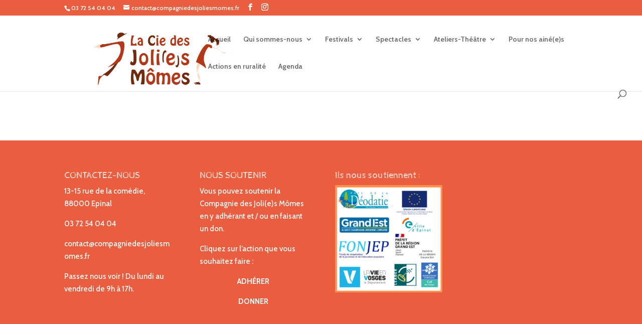

--- FILE ---
content_type: text/html; charset=UTF-8
request_url: https://compagniedesjoliesmomes.fr/agenda/
body_size: 9876
content:
<!DOCTYPE html>
<html lang="fr-FR">
<head>
	<meta charset="UTF-8" />
<meta http-equiv="X-UA-Compatible" content="IE=edge">
	<link rel="pingback" href="https://compagniedesjoliesmomes.fr/xmlrpc.php" />

	<script type="text/javascript">
		document.documentElement.className = 'js';
	</script>

	<title>Spectacle | Compagnie des Joli(e)s Mômes</title>
<meta name='robots' content='max-image-preview:large' />
<link rel='dns-prefetch' href='//secure.gravatar.com' />
<link rel='dns-prefetch' href='//fonts.googleapis.com' />
<link rel='dns-prefetch' href='//s.w.org' />
<link rel='dns-prefetch' href='//v0.wordpress.com' />
<link rel="alternate" type="application/rss+xml" title="Compagnie des Joli(e)s Mômes &raquo; Flux" href="https://compagniedesjoliesmomes.fr/feed/" />
<link rel="alternate" type="application/rss+xml" title="Compagnie des Joli(e)s Mômes &raquo; Flux des commentaires" href="https://compagniedesjoliesmomes.fr/comments/feed/" />
<link rel="alternate" type="application/rss+xml" title="Compagnie des Joli(e)s Mômes &raquo; Spectacle Flux des commentaires" href="https://compagniedesjoliesmomes.fr/agenda/feed/" />
		<script type="text/javascript">
			window._wpemojiSettings = {"baseUrl":"https:\/\/s.w.org\/images\/core\/emoji\/13.1.0\/72x72\/","ext":".png","svgUrl":"https:\/\/s.w.org\/images\/core\/emoji\/13.1.0\/svg\/","svgExt":".svg","source":{"concatemoji":"https:\/\/compagniedesjoliesmomes.fr\/wp-includes\/js\/wp-emoji-release.min.js?ver=5.8.12"}};
			!function(e,a,t){var n,r,o,i=a.createElement("canvas"),p=i.getContext&&i.getContext("2d");function s(e,t){var a=String.fromCharCode;p.clearRect(0,0,i.width,i.height),p.fillText(a.apply(this,e),0,0);e=i.toDataURL();return p.clearRect(0,0,i.width,i.height),p.fillText(a.apply(this,t),0,0),e===i.toDataURL()}function c(e){var t=a.createElement("script");t.src=e,t.defer=t.type="text/javascript",a.getElementsByTagName("head")[0].appendChild(t)}for(o=Array("flag","emoji"),t.supports={everything:!0,everythingExceptFlag:!0},r=0;r<o.length;r++)t.supports[o[r]]=function(e){if(!p||!p.fillText)return!1;switch(p.textBaseline="top",p.font="600 32px Arial",e){case"flag":return s([127987,65039,8205,9895,65039],[127987,65039,8203,9895,65039])?!1:!s([55356,56826,55356,56819],[55356,56826,8203,55356,56819])&&!s([55356,57332,56128,56423,56128,56418,56128,56421,56128,56430,56128,56423,56128,56447],[55356,57332,8203,56128,56423,8203,56128,56418,8203,56128,56421,8203,56128,56430,8203,56128,56423,8203,56128,56447]);case"emoji":return!s([10084,65039,8205,55357,56613],[10084,65039,8203,55357,56613])}return!1}(o[r]),t.supports.everything=t.supports.everything&&t.supports[o[r]],"flag"!==o[r]&&(t.supports.everythingExceptFlag=t.supports.everythingExceptFlag&&t.supports[o[r]]);t.supports.everythingExceptFlag=t.supports.everythingExceptFlag&&!t.supports.flag,t.DOMReady=!1,t.readyCallback=function(){t.DOMReady=!0},t.supports.everything||(n=function(){t.readyCallback()},a.addEventListener?(a.addEventListener("DOMContentLoaded",n,!1),e.addEventListener("load",n,!1)):(e.attachEvent("onload",n),a.attachEvent("onreadystatechange",function(){"complete"===a.readyState&&t.readyCallback()})),(n=t.source||{}).concatemoji?c(n.concatemoji):n.wpemoji&&n.twemoji&&(c(n.twemoji),c(n.wpemoji)))}(window,document,window._wpemojiSettings);
		</script>
		<meta content="Divi v.4.9.0" name="generator"/><style type="text/css">
img.wp-smiley,
img.emoji {
	display: inline !important;
	border: none !important;
	box-shadow: none !important;
	height: 1em !important;
	width: 1em !important;
	margin: 0 .07em !important;
	vertical-align: -0.1em !important;
	background: none !important;
	padding: 0 !important;
}
</style>
	<link rel='stylesheet' id='sb_instagram_styles-css'  href='https://compagniedesjoliesmomes.fr/wp-content/plugins/instagram-feed/css/sbi-styles.min.css?ver=2.9.5' type='text/css' media='all' />
<link rel='stylesheet' id='wp-block-library-css'  href='https://compagniedesjoliesmomes.fr/wp-includes/css/dist/block-library/style.min.css?ver=5.8.12' type='text/css' media='all' />
<style id='wp-block-library-inline-css' type='text/css'>
.has-text-align-justify{text-align:justify;}
</style>
<link rel='stylesheet' id='mediaelement-css'  href='https://compagniedesjoliesmomes.fr/wp-includes/js/mediaelement/mediaelementplayer-legacy.min.css?ver=4.2.16' type='text/css' media='all' />
<link rel='stylesheet' id='wp-mediaelement-css'  href='https://compagniedesjoliesmomes.fr/wp-includes/js/mediaelement/wp-mediaelement.min.css?ver=5.8.12' type='text/css' media='all' />
<link rel='stylesheet' id='email-subscribers-css'  href='https://compagniedesjoliesmomes.fr/wp-content/plugins/email-subscribers/lite/public/css/email-subscribers-public.css?ver=4.9.1' type='text/css' media='all' />
<link rel='stylesheet' id='hello-asso-css'  href='https://compagniedesjoliesmomes.fr/wp-content/plugins/helloasso/public/css/hello-asso-public.css?ver=1.1.2' type='text/css' media='all' />
<link rel='stylesheet' id='bwg_fonts-css'  href='https://compagniedesjoliesmomes.fr/wp-content/plugins/photo-gallery/css/bwg-fonts/fonts.css?ver=0.0.1' type='text/css' media='all' />
<link rel='stylesheet' id='sumoselect-css'  href='https://compagniedesjoliesmomes.fr/wp-content/plugins/photo-gallery/css/sumoselect.min.css?ver=3.0.3' type='text/css' media='all' />
<link rel='stylesheet' id='mCustomScrollbar-css'  href='https://compagniedesjoliesmomes.fr/wp-content/plugins/photo-gallery/css/jquery.mCustomScrollbar.min.css?ver=2.5.69' type='text/css' media='all' />
<link rel='stylesheet' id='bwg_googlefonts-css'  href='https://fonts.googleapis.com/css?family=Ubuntu&#038;subset=greek,latin,greek-ext,vietnamese,cyrillic-ext,latin-ext,cyrillic' type='text/css' media='all' />
<link rel='stylesheet' id='bwg_frontend-css'  href='https://compagniedesjoliesmomes.fr/wp-content/plugins/photo-gallery/css/styles.min.css?ver=2.5.69' type='text/css' media='all' />
<link rel='stylesheet' id='uaf_client_css-css'  href='https://compagniedesjoliesmomes.fr/wp-content/uploads/useanyfont/uaf.css?ver=1768944559' type='text/css' media='all' />
<link rel='stylesheet' id='googlefonts-css'  href='https://fonts.googleapis.com/css?family=Cabin+Sketch:400,700|Delius:400|Cabin:400,500,600,700,400italic,500italic,600italic,700italic&subset=latin' type='text/css' media='all' />
<link rel='stylesheet' id='ecwd-popup-style-css'  href='https://compagniedesjoliesmomes.fr/wp-content/plugins/event-calendar-wd/css/ecwd_popup.css?ver=5.1.41_603f87212e1fd' type='text/css' media='all' />
<link rel='stylesheet' id='ecwd_font-awesome-css'  href='https://compagniedesjoliesmomes.fr/wp-content/plugins/event-calendar-wd/css/font-awesome/font-awesome.css?ver=5.1.41_603f87212e1fd' type='text/css' media='all' />
<link rel='stylesheet' id='ecwd-public-css'  href='https://compagniedesjoliesmomes.fr/wp-content/plugins/event-calendar-wd/css/style.css?ver=5.1.41_603f87212e1fd' type='text/css' media='all' />
<link rel='stylesheet' id='divi-fonts-css'  href='https://fonts.googleapis.com/css?family=Open+Sans:300italic,400italic,600italic,700italic,800italic,400,300,600,700,800&#038;subset=latin,latin-ext&#038;display=swap' type='text/css' media='all' />
<link rel='stylesheet' id='divi-style-css'  href='https://compagniedesjoliesmomes.fr/wp-content/themes/Divi/style.css?ver=4.9.0' type='text/css' media='all' />
<link rel='stylesheet' id='dashicons-css'  href='https://compagniedesjoliesmomes.fr/wp-includes/css/dashicons.min.css?ver=5.8.12' type='text/css' media='all' />
<link rel='stylesheet' id='jetpack_css-css'  href='https://compagniedesjoliesmomes.fr/wp-content/plugins/jetpack/css/jetpack.css?ver=10.3.2' type='text/css' media='all' />
<script type='text/javascript' src='https://compagniedesjoliesmomes.fr/wp-includes/js/jquery/jquery.min.js?ver=3.6.0' id='jquery-core-js'></script>
<script type='text/javascript' src='https://compagniedesjoliesmomes.fr/wp-includes/js/jquery/jquery-migrate.min.js?ver=3.3.2' id='jquery-migrate-js'></script>
<script type='text/javascript' src='https://compagniedesjoliesmomes.fr/wp-content/plugins/dropdown-menu-widget/scripts/include.js?ver=5.8.12' id='dropdown-ie-support-js'></script>
<script type='text/javascript' src='https://compagniedesjoliesmomes.fr/wp-content/plugins/event-calendar-wd/js/gmap/gmap3.js?ver=5.1.41_603f87212e1fd' id='ecwd-gmap-public-js'></script>
<script type='text/javascript' src='https://compagniedesjoliesmomes.fr/wp-content/plugins/event-calendar-wd/js/ecwd_popup.js?ver=5.1.41_603f87212e1fd' id='ecwd-popup-js'></script>
<script type='text/javascript' src='https://compagniedesjoliesmomes.fr/wp-includes/js/jquery/ui/core.min.js?ver=1.12.1' id='jquery-ui-core-js'></script>
<script type='text/javascript' src='https://compagniedesjoliesmomes.fr/wp-includes/js/jquery/ui/mouse.min.js?ver=1.12.1' id='jquery-ui-mouse-js'></script>
<script type='text/javascript' src='https://compagniedesjoliesmomes.fr/wp-includes/js/jquery/ui/draggable.min.js?ver=1.12.1' id='jquery-ui-draggable-js'></script>
<script type='text/javascript' src='https://compagniedesjoliesmomes.fr/wp-includes/js/imagesloaded.min.js?ver=4.1.4' id='imagesloaded-js'></script>
<script type='text/javascript' src='https://compagniedesjoliesmomes.fr/wp-includes/js/masonry.min.js?ver=4.2.2' id='masonry-js'></script>
<script type='text/javascript' id='ecwd-public-js-extra'>
/* <![CDATA[ */
var ecwd = {"ajaxurl":"https:\/\/compagniedesjoliesmomes.fr\/wp-admin\/admin-ajax.php","ajaxnonce":"9c7ba835dc","loadingText":"Chargement\u2026","event_popup_title_text":"D\u00e9tails de l'\u00e9v\u00e8nement","plugin_url":"https:\/\/compagniedesjoliesmomes.fr\/wp-content\/plugins\/event-calendar-wd","gmap_type":"ROADMAP","gmap_redirect":"","gmap_key":"AIzaSyCPo7Em8fqolJC7i7dfeSlw9DTR0x1YYbc","gmap_style":""};
/* ]]> */
</script>
<script type='text/javascript' src='https://compagniedesjoliesmomes.fr/wp-content/plugins/event-calendar-wd/js/scripts.js?ver=5.1.41_603f87212e1fd' id='ecwd-public-js'></script>
<script type='text/javascript' id='email-subscribers-js-extra'>
/* <![CDATA[ */
var es_data = {"messages":{"es_empty_email_notice":"Please enter email address","es_rate_limit_notice":"You need to wait for sometime before subscribing again","es_single_optin_success_message":"Successfully Subscribed.","es_email_exists_notice":"Email Address already exists!","es_unexpected_error_notice":"Oops.. Unexpected error occurred.","es_invalid_email_notice":"Invalid email address","es_try_later_notice":"Please try after some time"},"es_ajax_url":"https:\/\/compagniedesjoliesmomes.fr\/wp-admin\/admin-ajax.php"};
/* ]]> */
</script>
<script type='text/javascript' src='https://compagniedesjoliesmomes.fr/wp-content/plugins/email-subscribers/lite/public/js/email-subscribers-public.js?ver=4.9.1' id='email-subscribers-js'></script>
<script type='text/javascript' src='https://compagniedesjoliesmomes.fr/wp-content/plugins/helloasso/public/js/hello-asso-public.js?ver=1.1.2' id='hello-asso-js'></script>
<script type='text/javascript' src='https://compagniedesjoliesmomes.fr/wp-content/plugins/photo-gallery/js/jquery.sumoselect.min.js?ver=3.0.3' id='sumoselect-js'></script>
<script type='text/javascript' src='https://compagniedesjoliesmomes.fr/wp-content/plugins/photo-gallery/js/jquery.mobile.min.js?ver=1.4.5' id='jquery-mobile-js'></script>
<script type='text/javascript' src='https://compagniedesjoliesmomes.fr/wp-content/plugins/photo-gallery/js/jquery.mCustomScrollbar.concat.min.js?ver=2.5.69' id='mCustomScrollbar-js'></script>
<script type='text/javascript' src='https://compagniedesjoliesmomes.fr/wp-content/plugins/photo-gallery/js/jquery.fullscreen-0.4.1.min.js?ver=0.4.1' id='jquery-fullscreen-js'></script>
<script type='text/javascript' id='bwg_frontend-js-extra'>
/* <![CDATA[ */
var bwg_objectsL10n = {"bwg_field_required":"field is required.","bwg_mail_validation":"Ce n'est pas une adresse email valide. ","bwg_search_result":"Il n'y a pas d'images correspondant \u00e0 votre recherche.","bwg_select_tag":"Select Tag","bwg_order_by":"Order By","bwg_search":"Recherche","bwg_show_ecommerce":"Show Ecommerce","bwg_hide_ecommerce":"Hide Ecommerce","bwg_show_comments":"Afficher les commentaires","bwg_hide_comments":"Masquer les commentaires","bwg_restore":"Restaurer","bwg_maximize":"Maximisez","bwg_fullscreen":"Plein \u00e9cran","bwg_exit_fullscreen":"Quitter plein \u00e9cran","bwg_search_tag":"SEARCH...","bwg_tag_no_match":"No tags found","bwg_all_tags_selected":"All tags selected","bwg_tags_selected":"tags selected","play":"Lecture","pause":"Pause","is_pro":"1","bwg_play":"Lecture","bwg_pause":"Pause","bwg_hide_info":"Masquer info","bwg_show_info":"Afficher infos","bwg_hide_rating":"Masquer note","bwg_show_rating":"Afficher les classifications","ok":"Ok","cancel":"Cancel","select_all":"Select all","lazy_load":"0","lazy_loader":"https:\/\/compagniedesjoliesmomes.fr\/wp-content\/plugins\/photo-gallery\/images\/ajax_loader.png","front_ajax":"0"};
/* ]]> */
</script>
<script type='text/javascript' src='https://compagniedesjoliesmomes.fr/wp-content/plugins/photo-gallery/js/scripts.min.js?ver=2.5.69' id='bwg_frontend-js'></script>
<link rel="https://api.w.org/" href="https://compagniedesjoliesmomes.fr/wp-json/" /><link rel="alternate" type="application/json" href="https://compagniedesjoliesmomes.fr/wp-json/wp/v2/pages/108" /><link rel="EditURI" type="application/rsd+xml" title="RSD" href="https://compagniedesjoliesmomes.fr/xmlrpc.php?rsd" />
<link rel="wlwmanifest" type="application/wlwmanifest+xml" href="https://compagniedesjoliesmomes.fr/wp-includes/wlwmanifest.xml" /> 
<meta name="generator" content="WordPress 5.8.12" />
<link rel="canonical" href="https://compagniedesjoliesmomes.fr/agenda/" />
<link rel='shortlink' href='https://wp.me/P4FLeJ-1K' />
<link rel="alternate" type="application/json+oembed" href="https://compagniedesjoliesmomes.fr/wp-json/oembed/1.0/embed?url=https%3A%2F%2Fcompagniedesjoliesmomes.fr%2Fagenda%2F" />
<link rel="alternate" type="text/xml+oembed" href="https://compagniedesjoliesmomes.fr/wp-json/oembed/1.0/embed?url=https%3A%2F%2Fcompagniedesjoliesmomes.fr%2Fagenda%2F&#038;format=xml" />
<script type='text/javascript'>
/* <![CDATA[ */
// Comprehensive Google Map plugin v9.1.2
var CGMPGlobal = {"ajaxurl":"https:\/\/compagniedesjoliesmomes.fr\/wp-admin\/admin-ajax.php","noBubbleDescriptionProvided":"No description provided","geoValidationClientRevalidate":"REVALIDATE","cssHref":"https:\/\/compagniedesjoliesmomes.fr\/wp-content\/plugins\/comprehensive-google-map-plugin\/style.css?ver=9.1.2","language":"en","customMarkersUri":"https:\/\/compagniedesjoliesmomes.fr\/wp-content\/plugins\/comprehensive-google-map-plugin\/assets\/css\/images\/markers\/","kml":"[TITLE] [MSG] ([STATUS])","kmlDocInvalid":"Le fichier KML n'est pas un fichier KML, KMZ ou GeoRSS valide.","kmlFetchError":"Le fichier KML n'a pas pu \u00eatre r\u00e9cup\u00e9r\u00e9.","kmlLimits":"Le fichier KML contient des fonctionnalit\u00e9s non support\u00e9es par KmlLayer.","kmlNotFound":"Le fichier KML n'a pas pu \u00eatre trouv\u00e9. Il s'agit probablement d'une URL incorrecte, ou le fichier n'est pas accessible publiquement.","kmlRequestInvalid":"KmlLayer invalide.","kmlTimedOut":"Le fichier KML n'a pas pu \u00eatre charg\u00e9 dans un d\u00e9lai raisonnable.","kmlTooLarge":"Le fichier KML exc\u00e8de la limite de taille de KmlLayer.","kmlUnknown":"Le fichier KML n'a pu \u00eatre charg\u00e9 pour une raison inconnue.","address":"Adresse","streetView":"Voir Rue","directions":"Itin\u00e9raire","toHere":"Jusqu'\u00e0 ce lieu","fromHere":"Depuis ce lieu","mapFillViewport":"false","timestamp":"4ec66d3c7d","ajaxCacheMapAction":"cgmp_ajax_cache_map_action","sep":"{}"}
/* ]]> */
</script>
	<link rel="preconnect" href="https://fonts.googleapis.com">
	<link rel="preconnect" href="https://fonts.gstatic.com">
	<link href='https://fonts.googleapis.com/css2?display=swap&family=Cabin+Sketch' rel='stylesheet'><style type='text/css' media='screen'>
	body{ font-family:"Cabin Sketch", arial, sans-serif;}
	h1{ font-family:"Cabin Sketch", arial, sans-serif;}
	h2{ font-family:"Cabin Sketch", arial, sans-serif;}
	h3{ font-family:"Cabin Sketch", arial, sans-serif;}
	h4{ font-family:"Cabin Sketch", arial, sans-serif;}
	h5{ font-family:"Cabin Sketch", arial, sans-serif;}
	h6{ font-family:"Cabin Sketch", arial, sans-serif;}
	p{ font-family:"Cabin Sketch", arial, sans-serif;}
	body{ font-family:"Delius", arial, sans-serif;}
	blockquote{ font-family:"Delius", arial, sans-serif;}
	p{ font-family:"Delius", arial, sans-serif;}
	li{ font-family:"Delius", arial, sans-serif;}
	body{ font-family:"Cabin", arial, sans-serif;}
	h1{ font-family:"Cabin", arial, sans-serif;}
	h2{ font-family:"Cabin", arial, sans-serif;}
	h3{ font-family:"Cabin", arial, sans-serif;}
	h4{ font-family:"Cabin", arial, sans-serif;}
	h5{ font-family:"Cabin", arial, sans-serif;}
	h6{ font-family:"Cabin", arial, sans-serif;}
	blockquote{ font-family:"Cabin", arial, sans-serif;}
	p{ font-family:"Cabin", arial, sans-serif;}
	li{ font-family:"Cabin", arial, sans-serif;}
</style>
<!-- fonts delivered by Wordpress Google Fonts, a plugin by Adrian3.com --><meta name="viewport" content="width=device-width, initial-scale=1.0, maximum-scale=1.0, user-scalable=0" /><link rel="preload" href="https://compagniedesjoliesmomes.fr/wp-content/themes/Divi/core/admin/fonts/modules.ttf" as="font" crossorigin="anonymous">

<!-- Dropdown Menu Widget Styles by shailan (https://metinsaylan.com) v1.9.7 on wp5.8.12 -->
<link rel="stylesheet" href="https://compagniedesjoliesmomes.fr/wp-content/plugins/dropdown-menu-widget/css/shailan-dropdown.min.css" type="text/css" />
<style type="text/css" media="all">
	ul.dropdown { white-space: nowrap; }
	/* Selected overlay: none */	/* Clear background images */
	.shailan-dropdown-menu .dropdown-horizontal-container, ul.dropdown li, ul.dropdown li.hover, ul.dropdown li:hover, ul.dropdown li.hover a, ul.dropdown li:hover a { background-image:none; }
	
	.shailan-dropdown-menu .dropdown-horizontal-container, ul.dropdown li{ background-color:; }
	ul.dropdown a,
	ul.dropdown a:link,
	ul.dropdown a:visited,
	ul.dropdown li { color: ; }
	ul.dropdown a:hover,
	ul.dropdown li:hover { color: ; }
	ul.dropdown a:active	{ color: ; }

	ul.dropdown li.hover a, ul.dropdown li:hover a{ background-color: ; }
	ul.dropdown li.hover ul li, ul.dropdown li:hover ul li{ background-color: ;
		color: ; }

	ul.dropdown li.hover ul li.hover, ul.dropdown li:hover ul li:hover { background-image: none; }
	ul.dropdown li.hover a:hover, ul.dropdown li:hover a:hover { background-color: ; }

	ul.dropdown ul{ background-image:none; background-color:; border:1px solid ; }
	ul.dropdown-vertical li { border-bottom:1px solid ; }
	
	/** Show submenus */
	ul.dropdown li:hover > ul, ul.dropdown li.hover ul{ display: block; }

	/** Show current submenu */
	ul.dropdown li.hover ul, ul.dropdown ul li.hover ul, ul.dropdown ul ul li.hover ul, ul.dropdown ul ul ul li.hover ul, ul.dropdown ul ul ul ul li.hover ul , ul.dropdown li:hover ul, ul.dropdown ul li:hover ul, ul.dropdown ul ul li:hover ul, ul.dropdown ul ul ul li:hover ul, ul.dropdown ul ul ul ul li:hover ul { display: block; }

			
ul.dropdown li.parent>a{
	padding-right:25px;
}
ul.dropdown li.parent>a:after{
	content:""; position:absolute; top: 45%; right:6px;width:0;height:0;
	border-top:4px solid rgba(0,0,0,0.5);border-right:4px solid transparent;border-left:4px solid transparent }
ul.dropdown li.parent:hover>a:after{
	content:"";position:absolute; top: 45%; right:6px; width:0; height:0;
	border-top:4px solid rgba(0,0,0,0.5);border-right:4px solid transparent;border-left:4px solid transparent }
ul.dropdown li li.parent>a:after{
	content:"";position:absolute;top: 40%; right:5px;width:0;height:0;
	border-left:4px solid rgba(0,0,0,0.5);border-top:4px solid transparent;border-bottom:4px solid transparent }
ul.dropdown li li.parent:hover>a:after{
	content:"";position:absolute;top: 40%; right:5px;width:0;height:0;
	border-left:4px solid rgba(0,0,0,0.5);border-top:4px solid transparent;border-bottom:4px solid transparent }


</style>
<!-- /Dropdown Menu Widget Styles -->

 
<!-- Jetpack Open Graph Tags -->
<meta property="og:type" content="article" />
<meta property="og:title" content="Spectacle" />
<meta property="og:url" content="https://compagniedesjoliesmomes.fr/agenda/" />
<meta property="og:description" content="Voir l&rsquo;article pour en savoir plus." />
<meta property="article:published_time" content="2011-12-12T11:14:05+00:00" />
<meta property="article:modified_time" content="2025-06-23T08:40:35+00:00" />
<meta property="og:site_name" content="Compagnie des Joli(e)s Mômes" />
<meta property="og:image" content="https://compagniedesjoliesmomes.fr/wp-content/uploads/2014/09/cropped-cropped-bannière-site-JM11.png" />
<meta property="og:image:width" content="512" />
<meta property="og:image:height" content="512" />
<meta property="og:locale" content="fr_FR" />
<meta name="twitter:text:title" content="Spectacle" />
<meta name="twitter:image" content="https://compagniedesjoliesmomes.fr/wp-content/uploads/2014/09/cropped-cropped-bannière-site-JM11-270x270.png" />
<meta name="twitter:card" content="summary" />
<meta name="twitter:description" content="Voir l&rsquo;article pour en savoir plus." />

<!-- End Jetpack Open Graph Tags -->
<link rel="icon" href="https://compagniedesjoliesmomes.fr/wp-content/uploads/2014/09/cropped-cropped-bannière-site-JM11-32x32.png" sizes="32x32" />
<link rel="icon" href="https://compagniedesjoliesmomes.fr/wp-content/uploads/2014/09/cropped-cropped-bannière-site-JM11-192x192.png" sizes="192x192" />
<link rel="apple-touch-icon" href="https://compagniedesjoliesmomes.fr/wp-content/uploads/2014/09/cropped-cropped-bannière-site-JM11-180x180.png" />
<meta name="msapplication-TileImage" content="https://compagniedesjoliesmomes.fr/wp-content/uploads/2014/09/cropped-cropped-bannière-site-JM11-270x270.png" />
<style id="et-divi-customizer-global-cached-inline-styles">.nav li ul{border-color:#ea5d3e}#top-header,#et-secondary-nav li ul{background-color:#ea5d3e}#main-header .nav li ul a{color:rgba(0,0,0,0.7)}#top-menu li.current-menu-ancestor>a,#top-menu li.current-menu-item>a,#top-menu li.current_page_item>a,.et_color_scheme_red #top-menu li.current-menu-ancestor>a,.et_color_scheme_red #top-menu li.current-menu-item>a,.et_color_scheme_red #top-menu li.current_page_item>a,.et_color_scheme_pink #top-menu li.current-menu-ancestor>a,.et_color_scheme_pink #top-menu li.current-menu-item>a,.et_color_scheme_pink #top-menu li.current_page_item>a,.et_color_scheme_orange #top-menu li.current-menu-ancestor>a,.et_color_scheme_orange #top-menu li.current-menu-item>a,.et_color_scheme_orange #top-menu li.current_page_item>a,.et_color_scheme_green #top-menu li.current-menu-ancestor>a,.et_color_scheme_green #top-menu li.current-menu-item>a,.et_color_scheme_green #top-menu li.current_page_item>a{color:#ea5d3e}#main-footer{background-color:#ea5d3e}#footer-widgets .footer-widget a,#footer-widgets .footer-widget li a,#footer-widgets .footer-widget li a:hover{color:#ffffff}.footer-widget{color:#ffffff}#main-footer .footer-widget h4{color:#ffffff}.footer-widget li:before{border-color:#ffffff}.footer-widget,.footer-widget li,.footer-widget li a,#footer-info{font-size:15px}.footer-widget .et_pb_widget div,.footer-widget .et_pb_widget ul,.footer-widget .et_pb_widget ol,.footer-widget .et_pb_widget label{line-height:1.7em}#footer-widgets .footer-widget li:before{top:9.75px}#et-footer-nav{background-color:rgba(0,0,0,0.05)}.bottom-nav,.bottom-nav a,.bottom-nav li.current-menu-item a{color:#000000}#et-footer-nav .bottom-nav li.current-menu-item a{color:#000000}#footer-info,#footer-info a{color:#ffffff}#footer-bottom .et-social-icon a{color:#ffffff}body .et_pb_bg_layout_light.et_pb_button:hover,body .et_pb_bg_layout_light .et_pb_button:hover,body .et_pb_button:hover{border-radius:0px}.woocommerce a.button.alt:hover,.woocommerce-page a.button.alt:hover,.woocommerce button.button.alt:hover,.woocommerce button.button.alt.disabled:hover,.woocommerce-page button.button.alt:hover,.woocommerce-page button.button.alt.disabled:hover,.woocommerce input.button.alt:hover,.woocommerce-page input.button.alt:hover,.woocommerce #respond input#submit.alt:hover,.woocommerce-page #respond input#submit.alt:hover,.woocommerce #content input.button.alt:hover,.woocommerce-page #content input.button.alt:hover,.woocommerce a.button:hover,.woocommerce-page a.button:hover,.woocommerce button.button:hover,.woocommerce-page button.button:hover,.woocommerce input.button:hover,.woocommerce-page input.button:hover,.woocommerce #respond input#submit:hover,.woocommerce-page #respond input#submit:hover,.woocommerce #content input.button:hover,.woocommerce-page #content input.button:hover{border-radius:0px}@media only screen and (min-width:981px){.et_header_style_left #et-top-navigation,.et_header_style_split #et-top-navigation{padding:40px 0 0 0}.et_header_style_left #et-top-navigation nav>ul>li>a,.et_header_style_split #et-top-navigation nav>ul>li>a{padding-bottom:40px}.et_header_style_split .centered-inline-logo-wrap{width:79px;margin:-79px 0}.et_header_style_split .centered-inline-logo-wrap #logo{max-height:79px}.et_pb_svg_logo.et_header_style_split .centered-inline-logo-wrap #logo{height:79px}.et_header_style_centered #top-menu>li>a{padding-bottom:14px}.et_header_style_slide #et-top-navigation,.et_header_style_fullscreen #et-top-navigation{padding:31px 0 31px 0!important}.et_header_style_centered #main-header .logo_container{height:79px}#logo{max-height:89%}.et_pb_svg_logo #logo{height:89%}.et_header_style_centered.et_hide_primary_logo #main-header:not(.et-fixed-header) .logo_container,.et_header_style_centered.et_hide_fixed_logo #main-header.et-fixed-header .logo_container{height:14.22px}.et-fixed-header#top-header,.et-fixed-header#top-header #et-secondary-nav li ul{background-color:#ea5d3e}.et-fixed-header #top-menu li.current-menu-ancestor>a,.et-fixed-header #top-menu li.current-menu-item>a,.et-fixed-header #top-menu li.current_page_item>a{color:#ea5d3e!important}}@media only screen and (min-width:1350px){.et_pb_row{padding:27px 0}.et_pb_section{padding:54px 0}.single.et_pb_pagebuilder_layout.et_full_width_page .et_post_meta_wrapper{padding-top:81px}.et_pb_fullwidth_section{padding:0}}</style>	<style id="egf-frontend-styles" type="text/css">
		p {} h1 {font-family: 'Cabin Sketch', sans-serif;font-style: normal;font-weight: 400;} h2 {font-family: 'Cabin Sketch', sans-serif;font-style: normal;font-weight: 400;} h3 {font-family: 'Cabin Sketch', sans-serif;font-style: normal;font-weight: 400;} h4 {font-family: 'Cabin Sketch', sans-serif;font-style: normal;font-weight: 400;} h5 {font-family: 'Cabin Sketch', sans-serif;font-style: normal;font-weight: 400;} h6 {font-family: 'Cabin Sketch', sans-serif;font-style: normal;font-weight: 400;} font-family: 'Cabin Sketch' {font-family: 'Cabin Sketch', sans-serif!important;font-style: normal!important;font-weight: 400!important;} 	</style>
	</head>
<body class="page-template-default page page-id-108 ecwd-theme-Divi et_pb_button_helper_class et_fullwidth_nav et_fixed_nav et_show_nav et_secondary_nav_enabled et_secondary_nav_two_panels et_primary_nav_dropdown_animation_fade et_secondary_nav_dropdown_animation_fade et_header_style_left et_pb_footer_columns4 et_cover_background et_pb_gutter osx et_pb_gutters3 et_pb_pagebuilder_layout et_no_sidebar et_divi_theme et-db et_minified_js et_minified_css">
	<div id="page-container">

					<div id="top-header">
			<div class="container clearfix">

			
				<div id="et-info">
									<span id="et-info-phone">03 72 54 04 04</span>
				
									<a href="mailto:contact@compagniedesjoliesmomes.fr"><span id="et-info-email">contact@compagniedesjoliesmomes.fr</span></a>
				
				<ul class="et-social-icons">

	<li class="et-social-icon et-social-facebook">
		<a href="https://www.facebook.com/ciedesjoliesmomes" class="icon">
			<span>Facebook</span>
		</a>
	</li>
	<li class="et-social-icon et-social-instagram">
		<a href="https://www.instagram.com/j.momes" class="icon">
			<span>Instagram</span>
		</a>
	</li>

</ul>				</div> <!-- #et-info -->

			
				<div id="et-secondary-menu">
				<div class="et_duplicate_social_icons">
								<ul class="et-social-icons">

	<li class="et-social-icon et-social-facebook">
		<a href="https://www.facebook.com/ciedesjoliesmomes" class="icon">
			<span>Facebook</span>
		</a>
	</li>
	<li class="et-social-icon et-social-instagram">
		<a href="https://www.instagram.com/j.momes" class="icon">
			<span>Instagram</span>
		</a>
	</li>

</ul>
							</div>				</div> <!-- #et-secondary-menu -->

			</div> <!-- .container -->
		</div> <!-- #top-header -->
		
	
			<header id="main-header" data-height-onload="79">
			<div class="container clearfix et_menu_container">
							<div class="logo_container">
					<span class="logo_helper"></span>
					<a href="https://compagniedesjoliesmomes.fr/">
						<img src="https://compagniedesjoliesmomes.fr/wp-content/uploads/2021/02/Logo-JM.png" alt="Compagnie des Joli(e)s Mômes" id="logo" data-height-percentage="89" />
					</a>
				</div>
							<div id="et-top-navigation" data-height="79" data-fixed-height="40">
											<nav id="top-menu-nav">
						<ul id="top-menu" class="nav"><li id="menu-item-4828" class="menu-item menu-item-type-post_type menu-item-object-page menu-item-home menu-item-4828"><a href="https://compagniedesjoliesmomes.fr/">Accueil</a></li>
<li id="menu-item-4872" class="menu-item menu-item-type-custom menu-item-object-custom menu-item-has-children menu-item-4872"><a href="https://compagniedesjoliesmomes.fr/objectifs-et-valeurs/">Qui sommes-nous</a>
<ul class="sub-menu">
	<li id="menu-item-4869" class="menu-item menu-item-type-post_type menu-item-object-page menu-item-4869"><a href="https://compagniedesjoliesmomes.fr/objectifs-et-valeurs/">Objectifs et valeurs</a></li>
	<li id="menu-item-4911" class="menu-item menu-item-type-post_type menu-item-object-page menu-item-4911"><a href="https://compagniedesjoliesmomes.fr/lequipe/">L’équipe</a></li>
	<li id="menu-item-4922" class="menu-item menu-item-type-post_type menu-item-object-page menu-item-4922"><a href="https://compagniedesjoliesmomes.fr/les-partenaires/">Les partenaires</a></li>
	<li id="menu-item-8409" class="menu-item menu-item-type-post_type menu-item-object-page menu-item-8409"><a href="https://compagniedesjoliesmomes.fr/mecenat/">Mécénat</a></li>
</ul>
</li>
<li id="menu-item-4945" class="menu-item menu-item-type-custom menu-item-object-custom menu-item-has-children menu-item-4945"><a href="https://compagniedesjoliesmomes.fr/tambouille-festival-2/">Festivals</a>
<ul class="sub-menu">
	<li id="menu-item-4942" class="menu-item menu-item-type-post_type menu-item-object-page menu-item-4942"><a href="https://compagniedesjoliesmomes.fr/tambouille-festival-2/">Tambouille Festival</a></li>
	<li id="menu-item-4959" class="menu-item menu-item-type-post_type menu-item-object-page menu-item-4959"><a href="https://compagniedesjoliesmomes.fr/printemps-des-mots-2/">Printemps des Mots</a></li>
	<li id="menu-item-7575" class="menu-item menu-item-type-post_type menu-item-object-page menu-item-7575"><a href="https://compagniedesjoliesmomes.fr/la-cerise-sur-le-chapeau/">La cerise sur le chapeau</a></li>
</ul>
</li>
<li id="menu-item-4971" class="menu-item menu-item-type-custom menu-item-object-custom menu-item-has-children menu-item-4971"><a href="https://compagniedesjoliesmomes.fr/spectacles/">Spectacles</a>
<ul class="sub-menu">
	<li id="menu-item-4980" class="menu-item menu-item-type-post_type menu-item-object-page menu-item-4980"><a href="https://compagniedesjoliesmomes.fr/spectacle-jeunesse/">Jeunesse</a></li>
	<li id="menu-item-5880" class="menu-item menu-item-type-post_type menu-item-object-page menu-item-5880"><a href="https://compagniedesjoliesmomes.fr/spectacles-tout-public-2/">Tout public</a></li>
	<li id="menu-item-5881" class="menu-item menu-item-type-post_type menu-item-object-page menu-item-5881"><a href="https://compagniedesjoliesmomes.fr/deambulatoires/">Déambulatoire</a></li>
	<li id="menu-item-4999" class="menu-item menu-item-type-post_type menu-item-object-page menu-item-4999"><a href="https://compagniedesjoliesmomes.fr/itineraire/">Itinéraire</a></li>
</ul>
</li>
<li id="menu-item-5017" class="menu-item menu-item-type-custom menu-item-object-custom menu-item-has-children menu-item-5017"><a href="https://compagniedesjoliesmomes.fr/nos-ateliers/">Ateliers-Théâtre</a>
<ul class="sub-menu">
	<li id="menu-item-5284" class="menu-item menu-item-type-post_type menu-item-object-page menu-item-5284"><a href="https://compagniedesjoliesmomes.fr/nos-ateliers/">Nos ateliers</a></li>
	<li id="menu-item-6463" class="menu-item menu-item-type-post_type menu-item-object-page menu-item-6463"><a href="https://compagniedesjoliesmomes.fr/nos-stages-de-creation/">Nos stages</a></li>
	<li id="menu-item-7273" class="menu-item menu-item-type-post_type menu-item-object-page menu-item-7273"><a href="https://compagniedesjoliesmomes.fr/paiementenligne/">Paiement en ligne</a></li>
</ul>
</li>
<li id="menu-item-6928" class="menu-item menu-item-type-post_type menu-item-object-page menu-item-6928"><a href="https://compagniedesjoliesmomes.fr/pour-nos-ainees/">Pour nos ainé(e)s</a></li>
<li id="menu-item-5096" class="menu-item menu-item-type-post_type menu-item-object-page menu-item-5096"><a href="https://compagniedesjoliesmomes.fr/actions-en-ruralite/">Actions en ruralité</a></li>
<li id="menu-item-5130" class="menu-item menu-item-type-post_type menu-item-object-page menu-item-5130"><a href="https://compagniedesjoliesmomes.fr/agenda-2/">Agenda</a></li>
</ul>						</nav>
					
					
					
										<div id="et_top_search">
						<span id="et_search_icon"></span>
					</div>
					
					<div id="et_mobile_nav_menu">
				<div class="mobile_nav closed">
					<span class="select_page">Sélectionner une page</span>
					<span class="mobile_menu_bar mobile_menu_bar_toggle"></span>
				</div>
			</div>				</div> <!-- #et-top-navigation -->
			</div> <!-- .container -->
			<div class="et_search_outer">
				<div class="container et_search_form_container">
					<form role="search" method="get" class="et-search-form" action="https://compagniedesjoliesmomes.fr/">
					<input type="search" class="et-search-field" placeholder="Rechercher &hellip;" value="" name="s" title="Rechercher:" />					</form>
					<span class="et_close_search_field"></span>
				</div>
			</div>
		</header> <!-- #main-header -->
			<div id="et-main-area">
	
<div id="main-content">


			
				<article id="post-108" class="post-108 page type-page status-publish hentry">

				
					<div class="entry-content">
					<div id="et-boc" class="et-boc">
			
		<div class="et-l et-l--post">
			<div class="et_builder_inner_content et_pb_gutters3"><div class="et_pb_section et_pb_section_0 et_section_regular" >
				
				
				
				
								<div class="et_pb_row et_pb_row_0">
								<div class="et_pb_column et_pb_column_4_4 et_pb_column_0  et_pb_css_mix_blend_mode_passthrough et-last-child et_pb_column_empty">
				
				
				
			</div> <!-- .et_pb_column -->			
				
				
			</div> <!-- .et_pb_row -->		
				
				
			</div> <!-- .et_pb_section -->		</div><!-- .et_builder_inner_content -->
	</div><!-- .et-l -->
	
			
		</div><!-- #et-boc -->
							</div> <!-- .entry-content -->

				
				</article> <!-- .et_pb_post -->

			

</div> <!-- #main-content -->


			<footer id="main-footer">
				
<div class="container">
    <div id="footer-widgets" class="clearfix">
		<div class="footer-widget"><div id="text-8" class="fwidget et_pb_widget widget_text"><h4 class="title">CONTACTEZ-NOUS</h4>			<div class="textwidget"><p>13-15 rue de la comédie, 88000 Epinal</p>
<p>03 72 54 04 04</p>
<p>contact@compagniedesjoliesmomes.fr</p>
<p>Passez nous voir ! Du lundi au vendredi de 9h à 17h.</p>
</div>
		</div> <!-- end .fwidget --></div> <!-- end .footer-widget --><div class="footer-widget"><div id="text-7" class="fwidget et_pb_widget widget_text"><h4 class="title">NOUS SOUTENIR</h4>			<div class="textwidget"><p>Vous pouvez soutenir la Compagnie des Joli(e)s Mômes en y adhérant et / ou en faisant un don.</p>
<p>Cliquez sur l&rsquo;action que vous souhaitez faire :</p>
<p style="text-align: center;"><span style="color: #ffffff;"><a style="color: #ffffff;" href="http://compagniedesjoliesmomes.fr/adherer/"><strong>ADHÉRER</strong></a></span></p>
<p style="text-align: center;"><span style="color: #ffffff;"><strong><a style="color: #ffffff;" href="http://compagniedesjoliesmomes.fr/donner/">DONNER</a></strong></span></p>
<p>&nbsp;</p>
</div>
		</div> <!-- end .fwidget --></div> <!-- end .footer-widget --><div class="footer-widget"><div id="text-6" class="fwidget et_pb_widget widget_text"><h4 class="title">Ils nous soutiennent :</h4>			<div class="textwidget"><p><img loading="lazy" class="aligncenter size-medium wp-image-6281" src="https://compagniedesjoliesmomes.fr/wp-content/uploads/2022/01/Sans-titre-1-300x300.png" alt="" width="300" height="300" /></p>
</div>
		</div> <!-- end .fwidget --></div> <!-- end .footer-widget --><div class="footer-widget"></div> <!-- end .footer-widget -->    </div> <!-- #footer-widgets -->
</div>    <!-- .container -->

		
				<div id="footer-bottom">
					<div class="container clearfix">
				<ul class="et-social-icons">

	<li class="et-social-icon et-social-facebook">
		<a href="https://www.facebook.com/ciedesjoliesmomes" class="icon">
			<span>Facebook</span>
		</a>
	</li>
	<li class="et-social-icon et-social-instagram">
		<a href="https://www.instagram.com/j.momes" class="icon">
			<span>Instagram</span>
		</a>
	</li>

</ul><div id="footer-info">©<a href="https://abcdigitaltouch.fr"> ABC Digital Touch </a></div>					</div>	<!-- .container -->
				</div>
			</footer> <!-- #main-footer -->
		</div> <!-- #et-main-area -->


	</div> <!-- #page-container -->

	<!-- Instagram Feed JS -->
<script type="text/javascript">
var sbiajaxurl = "https://compagniedesjoliesmomes.fr/wp-admin/admin-ajax.php";
</script>
<script type='text/javascript' src='https://compagniedesjoliesmomes.fr/wp-includes/js/hoverIntent.min.js?ver=1.10.1' id='hoverIntent-js'></script>
<script type='text/javascript' id='divi-custom-script-js-extra'>
/* <![CDATA[ */
var DIVI = {"item_count":"%d Item","items_count":"%d Items"};
var et_shortcodes_strings = {"previous":"Pr\u00e9c\u00e9dent","next":"Suivant"};
var et_pb_custom = {"ajaxurl":"https:\/\/compagniedesjoliesmomes.fr\/wp-admin\/admin-ajax.php","images_uri":"https:\/\/compagniedesjoliesmomes.fr\/wp-content\/themes\/Divi\/images","builder_images_uri":"https:\/\/compagniedesjoliesmomes.fr\/wp-content\/themes\/Divi\/includes\/builder\/images","et_frontend_nonce":"0f2c5ee086","subscription_failed":"Veuillez v\u00e9rifier les champs ci-dessous pour vous assurer que vous avez entr\u00e9 les informations correctes.","et_ab_log_nonce":"b9970c5064","fill_message":"S'il vous pla\u00eet, remplissez les champs suivants:","contact_error_message":"Veuillez corriger les erreurs suivantes :","invalid":"E-mail non valide","captcha":"Captcha","prev":"Pr\u00e9c\u00e9dent","previous":"Pr\u00e9c\u00e9dente","next":"Prochaine","wrong_captcha":"Vous avez entr\u00e9 le mauvais num\u00e9ro dans le captcha.","wrong_checkbox":"Checkbox","ignore_waypoints":"no","is_divi_theme_used":"1","widget_search_selector":".widget_search","ab_tests":[],"is_ab_testing_active":"","page_id":"108","unique_test_id":"","ab_bounce_rate":"5","is_cache_plugin_active":"no","is_shortcode_tracking":"","tinymce_uri":""}; var et_builder_utils_params = {"condition":{"diviTheme":true,"extraTheme":false},"scrollLocations":["app","top"],"builderScrollLocations":{"desktop":"app","tablet":"app","phone":"app"},"onloadScrollLocation":"app","builderType":"fe"}; var et_frontend_scripts = {"builderCssContainerPrefix":"#et-boc","builderCssLayoutPrefix":"#et-boc .et-l"};
var et_pb_box_shadow_elements = [];
var et_pb_motion_elements = {"desktop":[],"tablet":[],"phone":[]};
var et_pb_sticky_elements = [];
/* ]]> */
</script>
<script type='text/javascript' src='https://compagniedesjoliesmomes.fr/wp-content/themes/Divi/js/custom.unified.js?ver=4.9.0' id='divi-custom-script-js'></script>
<script type='text/javascript' src='https://compagniedesjoliesmomes.fr/wp-content/themes/Divi/core/admin/js/common.js?ver=4.9.0' id='et-core-common-js'></script>
<script type='text/javascript' src='https://compagniedesjoliesmomes.fr/wp-includes/js/wp-embed.min.js?ver=5.8.12' id='wp-embed-js'></script>
<script src='https://stats.wp.com/e-202604.js' defer></script>
<script>
	_stq = window._stq || [];
	_stq.push([ 'view', {v:'ext',j:'1:10.3.2',blog:'69058373',post:'108',tz:'1',srv:'compagniedesjoliesmomes.fr'} ]);
	_stq.push([ 'clickTrackerInit', '69058373', '108' ]);
</script>
</body>
</html>


--- FILE ---
content_type: application/javascript
request_url: https://compagniedesjoliesmomes.fr/wp-content/plugins/event-calendar-wd/js/scripts.js?ver=5.1.41_603f87212e1fd
body_size: 7536
content:
/* global jQuery, ecwd, ecwd_calendar */

/**
 * Public JS functions
 */

var functions_interval, filterTimeout;

ecwd_load_styles = function () {
    setTimeout(function () {
        if (jQuery('#ecwd-calendar-main-css').length == 0) {
            jQuery("<link/>", {
                id: 'ecwd-calendar-main-css',
                rel: "stylesheet",
                type: "text/css",
                href: ecwd.plugin_url + '/css/calendar.css?ver=1'
            }).appendTo("head");
        }
        jQuery('.ecwd_theme_file').each(function (k, el) {
            if (jQuery('#ecwd-calendar-theme_' + jQuery(el).val() + '-css').length == 0 && jQuery(el).val().indexOf("calendar") == -1) {
                jQuery("<link/>", {
                    id: 'ecwd-calendar-theme_' + jQuery(el).val() + '-css',
                    rel: "stylesheet",
                    type: "text/css",
                    href: ecwd.plugin_url + '/css/themes/' + jQuery(el).val() + '.css?ver=1'
                }).appendTo("head");
            }
        });
    }, 400);
};

if (typeof ecwd_js_init_call != "object")
    var ecwd_js_init_call;
if (typeof ecwd_js_init != "function")
    var ecwd_js_init;
var onLoaded = true;
(function ($) {
    'use strict';
    ecwd_js_init = function () {
        ecwd_eventsOff();
        ecwd_load_styles();
        var cwidth = $(".calendar_main .ecwd_calendar").width();
        var view_click = 1;
        var click = 1;
        $('a[href="#ecwd-modal-preview"]').click(function () {
            setTimeout(function () {
                showFilterSliderArrow();
            }, 1);
        });
        clearTimeout(functions_interval);
        functions_interval = setTimeout(function () {
            show_filters(0);
            showMiniCalendarEventOnHover();
            showFullCalendarEventOnHover();
            showWidgetEventDesc();
            calendarFullResponsive();
            showFilterSliderArrow();
            createSearchForm();
            upcomingEventsSlider();
            doMasonry();
            if (onLoaded) {
                onLoaded = false;
                const queryString = window.location.search;
                const urlParams = new URLSearchParams(queryString);
                if (queryString) {
                    const query = urlParams.get('ecwd_query') || [];
                    const days = (urlParams.get('ecwd_weekdays') && urlParams.get('ecwd_weekdays').indexOf(',') > -1 ? urlParams.get('ecwd_weekdays').split(',') : urlParams.get('ecwd_weekdays') ? urlParams.get('ecwd_weekdays').split() : []);
                    const cats = (urlParams.get('ecwd_categories') && urlParams.get('ecwd_categories').indexOf(',') > -1 ? urlParams.get('ecwd_categories').split(',') : urlParams.get('ecwd_categories') ? urlParams.get('ecwd_categories').split() : []);
                    const tags = (urlParams.get('ecwd_tags') && urlParams.get('ecwd_tags').indexOf(',') > -1 ? urlParams.get('ecwd_tags').split(',') : urlParams.get('ecwd_tags') ? urlParams.get('ecwd_tags').split() : []);
                    const venues = (urlParams.get('ecwd_venues') && urlParams.get('ecwd_venues').indexOf(',') > -1 ? urlParams.get('ecwd_venues').split(',') : urlParams.get('ecwd_venues') ? urlParams.get('ecwd_venues').split() : []);
                    const organizers = (urlParams.get('ecwd_organizers') && urlParams.get('ecwd_organizers').indexOf(',') > -1 ? urlParams.get('ecwd_organizers').split(',') : urlParams.get('ecwd_organizers') ? urlParams.get('ecwd_organizers').split() : []);
                    const calendar_id = urlParams.get('calendar_ids') || [];

                    const args = {
                        query,
                        days,
                        cats,
                        tags,
                        venues,
                        organizers,
                        calendar_id
                    };
                    args && ajaxCall(args);
                }
            }
        }, 350);

        this.showMap = function () {

            if (ecwd.gmap_key == "") {
                jQuery(".ecwd_map_div").each(function (k, v) {
                    var $this = jQuery(this);
                    if ($this.closest('.ecwd-show-map').length == 1) {
                        $this.closest('.ecwd-show-map').hide();
                    }
                    $this.hide();
                });
                return;
            }

            if (typeof google == 'undefined' || typeof google.maps == "undefined") {
                var script = document.createElement('script');
                script.type = 'text/javascript';
                script.src = 'https://maps.googleapis.com/maps/api/js?v=3.exp&libraries=places&callback=ecwd_js_init_call.showMap&key='+ecwd.gmap_key;
                document.body.appendChild(script);
            } else {
                var maps = [];
                jQuery(".ecwd_map_div").each(function (k, v) {

                    maps[k] = this;
                    var locations = JSON.parse($(maps[k]).next('textarea').val());
                    var locations_len = Object.keys(locations).length;
                    $(maps[k]).gmap3();

                    var markers = [];
                    var zoom = 17;
                    if (locations_len > 0 && typeof locations[0] != 'undefined' && typeof locations[0]['zoom'] != 'undefined') {
                        zoom = parseInt(locations[0]['zoom']);
                    } else {
                        zoom = 2;
                    }

                    var center = {lat: 0, lng: 0};

                    for (var i = 0; i < locations_len; i++) {
                        if (locations[i]) {
                            var marker = new Object();
                            marker.lat = locations[i].latlong[0];
                            marker.lng = locations[i].latlong[1];
                            marker.data = locations[i].infow;
                            marker.options = new Object();
                            marker.options.google_map_url = locations[i]['google_map_url']
                            markers.push(marker);
                            center.lat += parseFloat(locations[i].latlong[0]);
                            center.lng += parseFloat(locations[i].latlong[1]);
                        }

                    }
                    if(locations_len > 0) {
                        center.lat = center.lat / locations_len;
                        center.lng = center.lng / locations_len;
                    }


                    if (ecwd.gmap_type == 'SATELLITE') {
                        var gmap_type = google.maps.MapTypeId.SATELLITE;
                    } else {
                        var gmap_type = google.maps.MapTypeId.ROADMAP;
                    }
                    $(maps[k]).gmap3({
                        map: {
                            options: {
                                zoom: zoom,
                                zoomControl: true,
                                mapTypeId: gmap_type,
                                styles: (ecwd.gmap_style !== "") ? JSON.parse(ecwd.gmap_style) : null,
                                center: center
                            },
                            center:center,
                        },
                        marker: {
                            values: markers,
                            options: {
                                draggable: false
                            },
                            events: {
                                click: function (marker, event, context) {
                                    if (ecwd.gmap_redirect == "1" && $(this).hasClass('ecwd_map_div')) {
                                        var url = "";
                                        if (typeof marker.google_map_url != "undefined" && marker.google_map_url !== '') {
                                            url = marker.google_map_url;
                                            url += ","+marker.map.zoom+"z";
                                        } else {
                                            url = marker.map.mapUrl;
                                        }                                        
                                        window.open(url, '_blank');
                                    } else {
                                        var map = $(maps[k]).gmap3("get"),
                                                infowindow = $(maps[k]).gmap3({get: {name: "infowindow"}});
                                        if (infowindow) {
                                            infowindow.open(map, marker);
                                            infowindow.setContent(context.data);
                                        } else {
                                            $(maps[k]).gmap3({
                                                infowindow: {
                                                    anchor: marker,
                                                    options: {content: context.data}
                                                }
                                            });
                                        }
                                    }
                                }
                            }
                        },
                        //autofit: {maxZoom: zoom}
                    });


                });

            }
        }

        jQuery('.ecwd_reset_filters').click(function () {
            $(this).closest('.ecwd_filters').find('input:checkbox').prop('checked', false);
            const queryString = window.location.search;
            const urlParams = new URLSearchParams(queryString);
            if (queryString) {
                let url = window.location.toString();
                const calendar_id = urlParams.get('calendar_ids');
                if (calendar_id) {
                    url = url.replace(`&calendar_ids=${calendar_id}`, '');
                    window.history.replaceState({}, null, url);
                }
            }
        });
        $('.ecwd-calendar-more-event').each(function () {
            $(this).find('.ecwd-more-events-container').ecwd_popup({
                button: $(this).find('.more_events_link'),
                title: $(this).find('.ecwd-more-event-title').val(),
                body_id: "ecwd-modal-preview",
                body_class: "ecwd-excluded-events",
                container_class: "ecwd_more_event",
                after_popup_show: function (el) {
                    el.find('li.inmore').show();
                    el.find('.more_events').find('li').on('click', function () {
                        el.find('li').find('.event-details-container').slideUp();
                        if ($(this).find('.event-details-container').is(":visible"))
                            $(this).find('.event-details-container').slideUp();
                        else
                            $(this).find('.event-details-container').slideDown();
                    });
                    add_single_events_popup();
                },
            });
        });

        add_single_events_popup();

        jQuery('.ecwd_select_all').on('click', function (e) {
            var obj = this;
            if (jQuery(obj).prop("checked") == true) {
                jQuery(obj).closest(".ecwd_filters").find(".ecwd_filter").each(function () {
                    jQuery(this).prop("checked", true);
                });
            } else {
                jQuery(obj).closest(".ecwd_filters").find(".ecwd_filter").each(function () {
                    jQuery(this).prop("checked", false);
                });
            }
        });
        jQuery('.ecwd_calendar_prev_next .next, .ecwd_calendar_prev_next .previous, .ecwd_calendar .type, .cpage, .current-month a, .ecwd_filter, .ecwd_select_all, .ecwd_reset_filters').on('click', function (e) {
            var days = $('input[name="ecwd_weekdays[]"]:checked').map(function () {
                return this.value;
            }).get();
            var cats = $('input[name="ecwd_categories[]"]:checked').map(function () {
                return this.value;
            }).get();
            var tags = $('input[name="ecwd_tags[]"]:checked').map(function () {
                return this.value;
            }).get();
            var venues = $('input[name="ecwd_venues[]"]:checked').map(function () {
                return this.value;
            }).get();
            var organizers = $('input[name="ecwd_organizers[]"]:checked').map(function () {
                return this.value;
            }).get();

            const args = {
                days,
                cats,
                venues,
                tags,
                organizers
            };

            ajaxCall(args, true, e, this, e && e.currentTarget && e.currentTarget.className === 'ecwd_reset_filters');

        });

        function ajaxCall(args, fromFilters = false, e = false, _this = false, reset = false) {

            var main_div ;
            var query;
            var calendar_ids;
            var calendar_ids_class_1;
            var navLink;

            if (fromFilters) {
                var el = $(_this);
                if (!$(_this).is(':checkbox')) {
                    e.preventDefault();
                }
                navLink = $(_this);
                if ((!navLink.attr('href') || navLink.attr('href') == 'undefined') && !navLink.is(':checkbox') && navLink.attr('class') != 'ecwd_reset_filters') {
                    navLink = $(_this).find('a');
                }
                 main_div = navLink.closest('.calendar_main');
                 query = $(main_div).find('input.ecwd-search').val();
                 calendar_ids_class_1 = $(main_div).find('div.ecwd_calendar').find('div:first-child').data("id");
                 calendar_ids = calendar_ids_class_1;
            }
            else {
                query = args.query;
                main_div = $('.ecwd_' + args.calendar_id);
                calendar_ids = args.calendar_id;
                navLink = $(main_div).find(".ecwd_filter");
            }
            var calendar_ids_class_2 = $(main_div).find('div.ecwd_calendar').find('div:first-child').data("type");
            var display = $(main_div).find('div.ecwd_calendar').attr('class').split(' ')[0].split('-')[2];
            var tag = $('.ecwd_tags').val();
            var venue = $('.ecwd_venues').val();
            var organizer = $('.ecwd_organizers').val();
            var category = $('.ecwd_categories').val();
            var displays = $(main_div).find('.ecwd_displays').val();
            var date = $(main_div).find('.ecwd_date').val();
            var page_items = $(main_div).find('.ecwd_page_items').val();
            var event_search = $(main_div).find('.event_search').val();
            var filters = $(main_div).find('.ecwd_filters').val();
            var start_date = $(main_div).find('.event_start_date').val();
            var end_date = $(main_div).find('.event_end_date').val();
            var calendar_head = $(main_div).find('.calendaer_head').val();

            $(main_div).find('.ecwd_loader').show();
            jQuery.post(ecwd.ajaxurl, {
                action: 'ecwd_ajax',
                ecwd_calendar_ids: calendar_ids,
                ecwd_link: navLink.attr('href'),
                ecwd_type: calendar_ids_class_2,
                ecwd_query: query,
                ecwd_weekdays: args.days,
                ecwd_categories: args.cats,
                ecwd_tags: args.tags,
                ecwd_venues: args.venues,
                ecwd_organizers: args.organizers,
                ecwd_category: category,
                ecwd_tag: tag,
                ecwd_venue: venue,
                ecwd_organizer: organizer,
                ecwd_displays: displays,
                ecwd_prev_display: display,
                ecwd_page_items: page_items,
                ecwd_event_search: event_search,
                ecwd_filters: filters,
                ecwd_date: 1,
                ecwd_date_filter: date,
                ecwd_calendar_head: calendar_head,
                ecwd_start_date: start_date,
                ecwd_end_date: end_date,
                ecwd_next_date:$(this).hasClass("next"),
                ecwd_prev_date:$(this).hasClass("previous"),
                ecwd_nonce: ecwd.ajaxnonce
            }, function (data) {
                $(main_div).find('div.ecwd_calendar').replaceWith(data);
                if ($(main_div).find('.ecwd_filters').length > 0 && $(main_div).find('.ecwd_filters').css('max-width') !== '100%' && $(main_div).find('.ecwd_filters').is(':visible')) {
                    $(main_div).find('div.ecwd_calendar').css({
                        "max-width": "71%",
                        "float": "left"
                    });
                    show_filters(main_div);
                }
                $(main_div).find('.ecwd_loader').hide();
                if ($('.ecwd_open_event_popup').length > 0) {
                    $('.ecwd_open_event_popup').css({
                        'cursor': 'pointer'
                    });
                }
                if (fromFilters) {
                    var _query = query.length ? "&ecwd_query" + query : '';
                    var weekdays =  args.days.length ? '&ecwd_weekdays=' + args.days : '';
                    var ecategories = args.cats.length ? '&ecwd_categories=' + args.cats : '';
                    var etags = args.tags.length ? '&ecwd_tags=' + args.tags : '';
                    var evenues = args.venues.length ? '&ecwd_venues=' + args.venues : '';
                    var eorganizers = args.organizers.length ? '&ecwd_organizers=' + args.organizers : '';
                    var _calendar_ids = calendar_ids && !reset ? '&calendar_ids=' + calendar_ids : '';
                    window.history.replaceState({}, null,  '?' + _query + weekdays + ecategories + etags + evenues + eorganizers + _calendar_ids);
                    e.stopPropagation();
                }
            })
        }


        function createSearchForm() {
            var scinpt = document.getElementById("ecwd-search-submit");
            if (scinpt !== null) {
                //scinpt.addEventListener('focus', doSearch, false);
            }
            jQuery('.ecwd-search').on("keyup", function (e) {
                if (e.keyCode == 13) {
                    doSearch(this);
                }
            });
            jQuery('.ecwd-search-submit').on("focus", function (e) {
                doSearch(this);
            });

            jQuery('.ecwd-tag-container .ecwd-dropdown-menu > div').click(function (e) {
                $('.ecwd_tags').val($(this).attr("data-term-tag"));
                doSearch(this);
            });
            jQuery('.ecwd-category-container .ecwd-dropdown-menu > div').click(function (e) {
                $('.ecwd_categories').val($(this).attr("data-term-category"));
                doSearch(this);
            });
            jQuery('.ecwd-venue-container .ecwd-dropdown-menu > div').click(function (e) {
                $('.ecwd_venues').val($(this).attr("data-term-venue"));
                doSearch(this);
            });
            jQuery('.ecwd-organizer-container .ecwd-dropdown-menu > div').click(function (e) {
                $('.ecwd_organizers').val($(this).attr("data-term-organizer"));
                doSearch(this);
            });
        }


        function doSearch(el) {

            var main_div = $(el).closest('.calendar_main');
            var navLink = $(main_div).find('.ecwd_current_link');
            var query = $(main_div).find('input.ecwd-search').val();
            var tag = $(main_div).find('.ecwd_tags').val();
            var venue = $(main_div).find('.ecwd_venues').val();
            var organizer = $(main_div).find('.ecwd_organizers').val();
            var category = $(main_div).find('.ecwd_categories').val();
            var calendar_ids_class_1 = $(main_div).find('div.ecwd_calendar').find('div:first-child').data("id");
            var calendar_ids_class_2 = $(main_div).find('div.ecwd_calendar').find('div:first-child').data("type");


            var calendar_ids = calendar_ids_class_1;
            var displays = $(main_div).find('.ecwd_displays').val();
            var page_items = $(main_div).find('.ecwd_page_items').val();
            var event_search = $(main_div).find('.event_search').val();
            var filters = $(main_div).find('.ecwd_filters').val();
            $(main_div).find('.ecwd_loader').show();
            $.post(ecwd.ajaxurl, {
                action: 'ecwd_ajax',
                ecwd_query: query,
                ecwd_category: category,
                ecwd_tag: tag,
                ecwd_venue: venue,
                ecwd_organizer: organizer,
                ecwd_displays: displays,
                ecwd_filters: filters,
                ecwd_page_items: page_items,
                ecwd_link: navLink.val(),
                ecwd_calendar_ids: calendar_ids,
                ecwd_event_search: event_search,
                ecwd_date: 1,
                ecwd_type: calendar_ids_class_2,
                ecwd_calendar_search:1,//not filter
                ecwd_nonce: ecwd.ajaxnonce
            }, function (data) {
                $(main_div).find('div.ecwd_calendar').replaceWith(data);
                if ($(main_div).find('.ecwd_filters').length > 0 && $(main_div).find('.ecwd_filters').css('max-width') !== '100%' && $(main_div).find('.ecwd_filters').is(':visible')) {
                    $(main_div).find('div.ecwd_calendar').css({
                        "max-width": "71%",
                        "float": "left"
                    });
                }
            });
            $('.ecwd-search-submit').blur();
        }

        function showMiniCalendarEventOnHover() {
        }


        var ulEvent, day;
        var ulEventFull, dayFull;
        jQuery('div.ecwd_calendar .has-events').on('click', function (e) {
            dayFull = $(this).attr('data-date').split('-');
            dayFull = dayFull[2];
            ulEventFull = $(this).find('ul.events');

            if (parseInt($(this).closest('.ecwd_calendar').width()) <= 300 || parseInt($(window).width()) <= 768 || $(this).closest('.ecwd_calendar').hasClass('ecwd-widget-mini') || $(this).closest('.ecwd_calendar').hasClass('ecwd-page-mini')) {
                if (dayFull == $(this).closest('.ecwd_calendar').find('.ecwd-events-day-details').attr('data-dayNumber')
                        && $(this).closest('.ecwd_calendar').find('.ecwd-events-day-details').is(':empty') == false) {
                    $(this).closest('.ecwd_calendar').find('.ecwd-events-day-details').html('');
                } else {
                    showEvent(ulEventFull, this);
                }
                $(this).closest('.ecwd_calendar').find('.ecwd-events-day-details').attr('data-dayNumber', dayFull);
            }
        });

        function showEvent(el, calendar) {
            if (el.parent().parent().parent().parent().attr('class').indexOf("full") != -1) {
                var obj = el;
                if (el.length > 1) {
                    el.each(function () {
                        if ($(this).hasClass('more_events')) {
                            obj = $(this);
                            return;
                        }
                    });
                }
                $(calendar).closest('.ecwd_calendar').find('.ecwd-events-day-details').html(obj.find('.event-details').clone().css('display', 'block'));
            } else if (el.parent().parent().parent().parent().attr('class').indexOf("mini") != -1) {
                $(calendar).closest('.ecwd_calendar').find('.ecwd-events-day-details').html(el.clone());
            }
            add_single_events_popup();
        }

        function showFullCalendarEventOnHover() {
            if (parseInt($(window).width()) >= 768) {
                $('div.ecwd-page-full .has-events ul.events:not(.more_events) > li:not(.ecwd-calendar-more-event)').on('mouseover', function (e) {
                    $(this).find('ul.events').show();
                    var show_event_hover_info = $(".show_event_hover_info");
                    if (show_event_hover_info.length > 0) {
                        $(this).find('div.event-details-container').show();
                    }
                });

                $('div.ecwd-page-full .has-events ul.events:not(.more_events) > li:not(.ecwd-calendar-more-event)').on('mouseleave', function (e) {
                    $(this).find('div.event-details-container').hide();
                });
            }

            $('div.ecwd-page-full .has-events ul.more_events > li').on('click', function (e) {
                $('div.ecwd-page-full .has-events ul.more_events > li').find('.event-details-container').slideUp();
                if ($(this).find('.event-details-container').is(":visible"))
                    $(this).find('.event-details-container').slideUp();
                else
                    $(this).find('.event-details-container').slideDown();
            });
        }



        $('.ecwd-show-map-span').click(function () {
            $('.ecwd-show-map').show();
        });



        function doMasonry() {
            var $container = $('.ecwd-poster-board');
            if ($container.length && $('.ecwd-poster-board').find('.ecwd-poster-item').length > 0) {
                $container.imagesLoaded(function () {
                    $container.masonry({
                        itemSelector: '.ecwd-poster-item'
                    });
                });
            }

        }


        function showFilterSliderArrow() {
            var li_position, li_width, last_child;
            $(".calendar_main:not([class^='ecwd_widget'] .calendar_main) .ecwd_calendar_view_tabs").each(function (key, element) {
                var cwidth = $(element).closest('.ecwd_calendar').outerWidth();
                if (cwidth == 0)
                    cwidth = 600;
                if ($(this).find('.ecwd-search').length != 0)
                    var ecwd_calendar_view_tabs_width = parseInt(cwidth) - 50;
                else
                    var ecwd_calendar_view_tabs_width = parseInt(cwidth);
                if (parseInt(jQuery('body').width()) <= 768 || $(".calendar_full_content .ecwd_calendar").width() < 600) {
                    var ecwd_calendar_view_visible_count = parseInt(ecwd_calendar_view_tabs_width / 110);
                } else if (parseInt(jQuery('body').width()) <= 500 || $(".calendar_full_content .ecwd_calendar").width() < 400) {
                    var ecwd_calendar_view_visible_count = parseInt(ecwd_calendar_view_tabs_width / 90);
                } else {
                    var ecwd_calendar_view_visible_count = parseInt(ecwd_calendar_view_tabs_width / 150);
                }
                $(element).find('.filter-container').width(ecwd_calendar_view_tabs_width);
                $(element).find('ul li').each(function (keyli, elementli) {
                    if ($(elementli).hasClass('ecwd-selected-mode')) {
                        li_position = keyli;
                        li_width = $(elementli).outerWidth();
                    }
                });
                if ($(element).find(".filter-arrow-right").css("display") == "block" || last_child == 1)
                    $(element).find('.filter-container ul li').width((ecwd_calendar_view_tabs_width - 30) / ecwd_calendar_view_visible_count);
                else
                    $(element).find('.filter-container ul li').width((ecwd_calendar_view_tabs_width) / ecwd_calendar_view_visible_count);
                var ecwd_view_item_width = $(element).find('.filter-container ul li').eq(0).innerWidth() - 1;
                if (!(ecwd_calendar_view_tabs_width < ecwd_view_item_width * parseInt($(element).find('.filter-container ul li').length) && !($(element).find("ul li:last-child").hasClass("ecwd-selected-mode"))))
                    $(element).find('.filter-arrow-right').hide();
                if (ecwd_calendar_view_tabs_width < ecwd_view_item_width * parseInt($(element).find('.filter-container ul li').length) && !($(element).find("ul li:last-child").hasClass("ecwd-selected-mode"))) {
                    $(element).find('.filter-arrow-right').show();
                } else if ($(element).find("ul li:last-child").hasClass("ecwd-selected-mode")) {
                    last_child = 1;
                }
                if (ecwd_calendar_view_visible_count <= li_position && li_position != 0) {
                    $(element).find('ul li').css({left: "-" + ((li_position + 1 - ecwd_calendar_view_visible_count) * ecwd_view_item_width) + "px"});
                    $(element).find('.filter-arrow-left').show();
                } else
                    $(element).find('ul li').css({left: "0px"});
            });

            $('.ecwd_calendar_view_tabs .filter-arrow-right').click(function () {
                var view_filter_width = $(this).parent().find('ul li').eq(0).outerWidth();
                var cwidth = $(this).closest('.ecwd_calendar').outerWidth();
                if (cwidth == 0)
                    cwidth = 600;
                if ($(this).find('.ecwd-search').length != 0)
                    var view_filter_container_width = parseInt(cwidth) - 50;
                else
                    var view_filter_container_width = parseInt(cwidth);
                var view_filter_count = parseInt($(this).parent().find('ul li').length);
                $(this).parent().find('.filter-arrow-left').show();
                if (parseInt($(this).parent().find('ul li').css('left')) <= -((view_filter_width * view_filter_count) - view_filter_container_width) + view_filter_width)
                    $(this).hide();
                if (click && view_filter_container_width < view_filter_width * view_filter_count && parseInt($(this).parent().find('ul li').css('left')) >= -(view_filter_width * (view_filter_count) - view_filter_container_width)) {
                    click = 0;
                    $(this).parent().find('ul li').animate({left: "-=" + view_filter_width}, 400, function () {
                        click = 1
                    });
                }
            });
            $('.ecwd_calendar_view_tabs .filter-arrow-left').click(function () {
                var view_filter_width = $(this).parent().find('ul li').eq(0).outerWidth();
                if ($(this).parent().find('.filter-arrow-right').css('display') == 'none')
                    $(this).parent().find('.filter-arrow-right').show();
                if (parseInt($(this).parent().find('ul li').css('left')) == -view_filter_width)
                    $(this).hide();
                if (click && parseInt($(this).parent().find('ul li').css('left')) < 0) {
                    click = 0;
                    $(this).parent().find('ul li').animate({left: "+=" + view_filter_width}, 400, function () {
                        click = 1
                    });
                }
            });
        }

        function upcomingEventsSlider() {
            var current_date = Date.parse(Date());

            var upcoming_events_slider_main = $('.upcoming_events_slider').width();
            $('.upcoming_events_slider .upcoming_events_item').width(upcoming_events_slider_main);


            $('.upcoming_events_slider .upcoming_event_container').width(parseInt(upcoming_events_slider_main) - 80);
            $('.upcoming_events_slider > ul').width(upcoming_events_slider_main * $('.upcoming_events_slider .upcoming_events_item').length);

            if ($(".upcoming_events_slider").width() < $('.upcoming_events_slider > ul').width()) {
                $('.upcoming_events_slider .upcoming_events_slider-arrow-right').show();
            }


            var min = 0;
            $('.upcoming_events_slider .upcoming_events_item').each(function () {
                var item_date = Date.parse($(this).data('date'));
                if (item_date < current_date) {
                    min++;
                } else {
                    return false;
                }
            });

            if (min && min == $('.upcoming_events_slider .upcoming_events_item').length) {
                min--;
            }
            $('.upcoming_events_slider .upcoming_events_item').css('left', -upcoming_events_slider_main * min);

            if (parseInt($('.upcoming_events_slider .upcoming_events_item').css('left')) < 0) {
                $('.upcoming_events_slider').parent().find('.upcoming_events_slider-arrow-left').show();
            }
            if (parseInt($('.upcoming_events_slider .upcoming_events_item').css('left')) == -($('.upcoming_events_slider > ul').width() - upcoming_events_slider_main)) {
                $('.upcoming_events_slider').parent().find('.upcoming_events_slider-arrow-right').hide();
            }

            $('.upcoming_events_slider .upcoming_events_slider-arrow-right').click(function () {
                var events_item_width = $(this).parent().find('ul li').eq(0).width();

                var events_item_count = parseInt($(this).parent().find('ul li').length);
                if ($(this).parent().find('.upcoming_events_slider-arrow-left').css('display') == 'none')
                    $(this).parent().find('.upcoming_events_slider-arrow-left').show();
                if (click && upcoming_events_slider_main < events_item_width * events_item_count && parseInt($(this).parent().find('ul li').css('left')) >= -(events_item_width * (events_item_count) - upcoming_events_slider_main)) {
                    click = 0;
                    $(this).parent().find('ul li').animate({left: "-=" + events_item_width}, 400, function () {
                        click = 1
                    });
                }
                if (parseInt($(this).parent().find('ul li').css('left')) <= -($('.upcoming_events_slider > ul').width() - (2 * events_item_width)))
                    $(this).hide();
            });
            $('.upcoming_events_slider .upcoming_events_slider-arrow-left').click(function () {
                var events_item_width = $(this).parent().find('ul li').eq(0).width();
                if ($(this).parent().find('.upcoming_events_slider-arrow-right').css('display') == 'none')
                    $(this).parent().find('.upcoming_events_slider-arrow-right').show();
                if (parseInt($(this).parent().find('ul li').css('left')) == -events_item_width)
                    $(this).hide();
                if (click && parseInt($(this).parent().find('ul li').css('left')) < 0) {
                    click = 0;
                    $(this).parent().find('ul li').animate({left: "+=" + events_item_width}, 400, function () {
                        click = 1
                    });
                }

            });
        }

        function showWidgetEventDesc() {
            $('.ecwd_upcomming_expandable ul li .event-main-content, .ecwd-widget-mini .event-container, .ecwd-widget-mini .ecwd_list .event-main-content').each(function () {

                if ($(this).find('.arrow-down').length == 0) {

                    $(this).find('.ecwd-list-date-cont').append("<span class='arrow-down'>&nbsp</span>");
                    $(this).find('.ecwd-list-date-cont').after("<div class='event_dropdown_cont'></div>");
                    $(this).find('.event_dropdown_cont').append($(this).children(".event-venue, .event-content, .event-organizers, .event_repeat_rate"));

                    $(this).find('.arrow-down').click(function () {
                        if ($(this).hasClass('open')) {
                            $(this).parent().parent().find('.event_dropdown_cont').slideUp(400);
                            $(this).removeClass('open');
                        } else {
                            $(this).parent().parent().find('.event_dropdown_cont').slideDown(400);
                            $(this).addClass('open');
                        }
                    });
                }
            })
        }

        function calendarFullResponsive() {
            if ($(window).width() <= 500) {
                $('div[class^="ecwd-page"] .event-container, div[class^="ecwd-page"] .ecwd_list .event-main-content').each(function () {
                    if ($(this).find('.arrow-down').length == 0) {
                        var content = $(this).find('.event-content').html();
                        if ($(this).hasClass("event-container")) {
                            $(this).find('.event-content').html($(this).find('.ecwd-list-img').html() + content);
                            $(this).find('.ecwd-list-img').remove();
                        } else {
                            var content = $(this).find('.event-content').html();
                            $(this).find('.event-content').html($(this).prev().html() + content);
                            $(this).prev().remove();

                        }
                        $(this).find('.ecwd-list-date-cont').append("<span class='arrow-down'>&nbsp</span>");
                        $(this).find('.ecwd-list-date-cont').after("<div class='event_dropdown_cont'></div>");
                        $(this).find('.event_dropdown_cont').append($(this).children(".event-venue,.event-content, .event-organizers"));
                        $(this).find('.arrow-down').each(function () {
                            $(this).click(function () {
                                if ($(this).hasClass('open')) {
                                    $(this).parent().parent().find('.event_dropdown_cont').slideUp(400);
                                    $(this).removeClass('open');
                                } else {
                                    $(this).parent().parent().find('.event_dropdown_cont').slideDown(400);
                                    $(this).addClass('open');
                                }
                            });
                        })
                    }
                })
            } else if (jQuery(window).width() > 500) {
                $('div[class^="ecwd-page"] .event-container, div[class^="ecwd-page"] .ecwd_list .event-main-content').each(function () {
                    if ($(this).find('.arrow-down').length != 0) {
                        //  $(this).css('height','auto');
                        if ($(this).hasClass("event-container")) {
                            $(this).find('.event-title').before('<div class="ecwd-list-img"><div class="ecwd-list-img-container">' + $(this).find('.ecwd-list-img-container').html() + '</div></div>');
                            $(this).find('.event-content .ecwd-list-img-container').remove();
                            $(this).find('.ecwd-list-date-cont').after($(this).find('.event_dropdown_cont').html());
                            $(this).find('.event_dropdown_cont').remove();
                        } else {
                            $(this).parent().find('.ecwd-list-date.resp').after('<div class="ecwd-list-img"><div class="ecwd-list-img-container">' + $(this).find('.ecwd-list-img-container').html() + '</div></div>');
                            $(this).find('.event-content .ecwd-list-img-container').remove();
                            $(this).find('.ecwd-list-date-cont').after($(this).find('.event_dropdown_cont').html());
                            $(this).find('.event_dropdown_cont').remove();
                        }

                        $(this).find('.arrow-down').remove();
                    }
                })

            }

        }
        function add_single_events_popup() {
            if(jQuery('.ecwd_open_event_popup').length == 0){
                return;
            }
            jQuery('.single_event_popup').ecwd_popup({
                button: jQuery('.ecwd_open_event_popup'),
                body_class: "ecwd-excluded-events ecwd_popup_body_scroll",
                title: ecwd.event_popup_title_text,
                remove_popup_after_closing: true,
                get_ajax_data: function (el) {
                    var start_date = el.attr('start-date-data');
                    var end_date = el.attr('end-date-data');
                    if (start_date && end_date) {
                        var data = {
                            action: 'ecwd_event_popup_ajax',
                            id: el.attr('class').split('event')[2],
                            start_date: start_date,
                            end_date: end_date,
                        };
                        return data;
                    } else {
                        return {};
                    }
                }
            });
        }

        clearTimeout(filterTimeout);
        filterTimeout = setTimeout(function () {
            if (parseInt($('body').width()) <= 768 || $(".calendar_full_content").width() <= 550) {
                $('.calendar_main').each(function (k, v) {
                    $(this).find('.ecwd_show_filters').click(function () {
                        if ($(this).find('span').hasClass('open')) {
                            $(this).find('span').html($('.ecwd_show_filters_text').val());
                            $(this).next().hide();
                            $(this).find('span').removeClass('open');
                        } else {
                            $(this).find('span').html($('.ecwd_hide_filters_text').val());
                            $(this).next().show();
                            $(this).find('span').addClass('open');
                        }
                    });
                });
            } else {
                $('.calendar_main').each(function () {
                    $(this).find('.ecwd_show_filters span').click(function () {
                        if ($(this).hasClass('open')) {
                            $(this).html($('.ecwd_show_filters_text').val());
                            $(this).closest(".calendar_full_content").find(".ecwd_calendar").css({
                                "max-width": "100%",
                                "width": "100%"
                            });
                            $(this).parent().next().hide();
                            $(this).removeClass('open');
                            showFilterSliderArrow();
                            if ($('.ecwd-poster-board').length > 0) {
                                doMasonry();
                            }
                        } else {
                            $(this).html($('.ecwd_hide_filters_text').val());
                            $(this).closest(".calendar_full_content").find(".ecwd_filters").css({
                                "max-width": "27%",
                                "width": "27%",
                                "float": "left"
                            });
                            $(this).closest(".calendar_full_content").find(".ecwd_calendar").css({
                                "max-width": "71%",
                                "float": "left"
                            });
                            $(this).parent().next().show();
                            $(this).addClass('open');
                            showFilterSliderArrow();
                            if ($('.ecwd-poster-board').length > 0) {
                                doMasonry();
                            }
                        }
                    });
                });
                $(".month-name").show();
            }
            $('.ecwd_filter_item').each(function () {
                $(this).find('.ecwd_filter_heading').click(function () {
                    if ($(this).hasClass('open')) {
                        $(this).next().slideUp(400);
                        $(this).removeClass('open');
                    } else {
                        $(this).next().slideDown(400);
                        $(this).addClass('open');
                    }
                });
            });
        }, 100);

        function show_filters(main_div) {

            if (parseInt($('body').width()) <= 768 || $(".calendar_full_content").width() <= 550) {
                $(".calendar_full_content .ecwd_calendar").css("max-width", "100%");
                $(".calendar_full_content .ecwd_filters, .calendar_full_content .ecwd_calendar").css({
                    "max-width": "100%",
                    "width": "100%",
                    "float": "none"
                });
                $(".ecwd_show_filters").removeClass('ecwd_show_filters_left').addClass('ecwd_show_filters_top');
                if (!main_div) {
                    $(".ecwd_show_filters span").html($('.ecwd_show_filters_text').val());
                    $(".ecwd_show_filters span").removeClass("open");
                    $(".ecwd_filters").hide();
                }
            } else {

                if (!main_div) {
                    $(".ecwd_show_filters").removeClass('ecwd_show_filters_top').addClass('ecwd_show_filters_left');
                } else {
                    if (main_div.find(".ecwd_calendar").hasClass('ecwd-widget-mini') === false) {
                        if (main_div.find(".ecwd_show_filters span").hasClass('open')) {
                            main_div.find(".ecwd_calendar").css({"max-width": "71%", "float": "left"});
                            main_div.find(".ecwd_filters").css({"max-width": "27%", "width": "27%", "float": "left"});
                        } else {

                            main_div.find(".ecwd_filters").css({"max-width": "100%", "width": "100%", "float": "none"});

                            main_div.find(".ecwd_calendar").css({"max-width": "100%", "width": "100%", "float": "none"});
                        }
                    }
                }
            }

        }

        // $('#ecwd_back_link').on('click', function (e) {
        //     e.preventDefault();
        //     window.history.back();
        // });

        if ($('.ecwd_map_div').length > 0) {
            this.showMap();
        }
        $(".ecwd_filter").change(function () {
            if ($(this).prop("checked") != true) {
                $(this).closest(".ecwd_filters").find(".ecwd_select_all").prop("checked", false);
            } else {
                var selected = true;
                $(this).closest('ul').find(".ecwd_filter").each(function () {
                    var _this = $(this);
                    if (_this.prop("checked") != true) {
                        selected = false;
                        return;
                    }
                });
                if (selected == true) {
                    $(this).closest(".ecwd_filters").find(".ecwd_select_all").prop("checked", true);
                }
            }
        });



    }

    ecwd_js_init_call = new ecwd_js_init();

}(jQuery));

function ecwd_eventsOff() {
    jQuery(".calendar_main,.ecwd-event,.ecwd-organizer,.ecwd-venue").find("*").off();
    jQuery(".calendar_main,.ecwd-event,.ecwd-organizer,.ecwd-venue").children().off();
}

jQuery(window).resize(function () {
    var window_width = jQuery(window).width();
    if (typeof checkw == 'undefined')
        checkw = window_width;
    if (window_width != checkw) {
        ecwd_js_init_call = new ecwd_js_init();
        checkw = window_width;
    }
});
